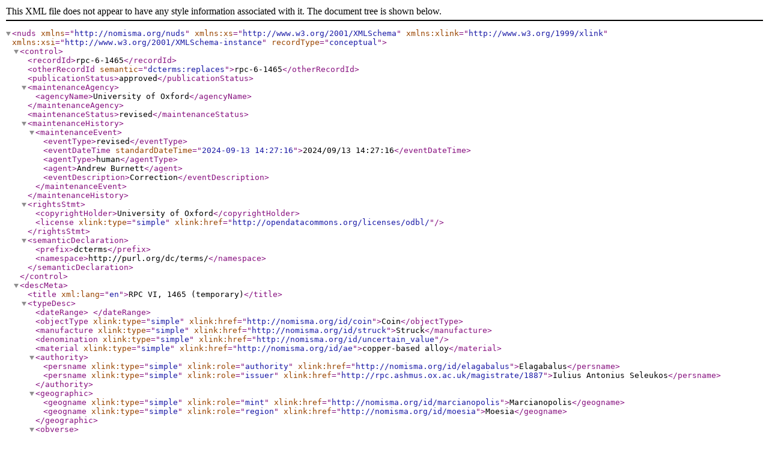

--- FILE ---
content_type: text/xml; charset=UTF-8
request_url: https://rpc.ashmus.ox.ac.uk/type/50494/xml
body_size: 772
content:
<nuds xmlns="http://nomisma.org/nuds" xmlns:xs="http://www.w3.org/2001/XMLSchema" xmlns:xlink="http://www.w3.org/1999/xlink" xmlns:xsi="http://www.w3.org/2001/XMLSchema-instance" recordType="conceptual">
<control>
<recordId>rpc-6-1465</recordId>
<otherRecordId semantic="dcterms:replaces">rpc-6-1465</otherRecordId>
<publicationStatus>approved</publicationStatus>
<maintenanceAgency>
<agencyName>University of Oxford</agencyName>
</maintenanceAgency>
<maintenanceStatus>revised</maintenanceStatus>
<maintenanceHistory>
<maintenanceEvent>
<eventType>revised</eventType>
<eventDateTime standardDateTime="2024-09-13 14:27:16">2024/09/13 14:27:16</eventDateTime>
<agentType>human</agentType>
<agent>Andrew Burnett</agent>
<eventDescription>Correction</eventDescription>
</maintenanceEvent>
</maintenanceHistory>
<rightsStmt>
<copyrightHolder>University of Oxford</copyrightHolder>
<license xlink:type="simple" xlink:href="http://opendatacommons.org/licenses/odbl/"/>
</rightsStmt>
<semanticDeclaration>
<prefix>dcterms</prefix>
<namespace>http://purl.org/dc/terms/</namespace>
</semanticDeclaration>
</control>
<descMeta>
<title xml:lang="en">RPC VI, 1465 (temporary)</title>
<typeDesc>
<dateRange>
</dateRange>
<objectType xlink:type="simple" xlink:href="http://nomisma.org/id/coin">Coin</objectType>
<manufacture xlink:type="simple" xlink:href="http://nomisma.org/id/struck">Struck</manufacture>
<denomination xlink:type="simple" xlink:href="http://nomisma.org/id/uncertain_value"></denomination>
<material xlink:type="simple" xlink:href="http://nomisma.org/id/ae">copper-based alloy</material>
<authority>
<persname xlink:type="simple" xlink:role="authority" xlink:href="http://nomisma.org/id/elagabalus">Elagabalus</persname>
<persname xlink:type="simple" xlink:role="issuer" xlink:href="http://rpc.ashmus.ox.ac.uk/magistrate/1887">Iulius Antonius Seleukos</persname>
</authority>
<geographic>
<geogname xlink:type="simple" xlink:role="mint" xlink:href="http://nomisma.org/id/marcianopolis">Marcianopolis</geogname>
<geogname xlink:type="simple" xlink:role="region" xlink:href="http://nomisma.org/id/moesia">Moesia</geogname>
</geographic>
<obverse>
<legend>ΑΥΤ Κ Μ ΑΥΡΗ ΑΝΤΩΝΕΙΝΟΣ ΑΥΓ</legend>
<type>
<description xml:lang="en">laureate and cuirassed bust of Elagabalus, right, seen from rear</description>
</type>
<persname xlink:type="simple" xlink:role="portrait" xlink:href="http://nomisma.org/id/elagabalus">Elagabalus</persname>
</obverse>
<reverse>
<legend>ΥΠ ΙΟΥΛ ΑΝΤ ΣΕΛΕΥΚΟΥ ΜΑΡΚΙΑΝΟΠΟΛΙΤΩΝ</legend>
<type>
<description xml:lang="en">eagle facing, head right, holding wreath in beak and spreading wings
</description>
</type>
</reverse>
</typeDesc>
</descMeta>
</nuds>